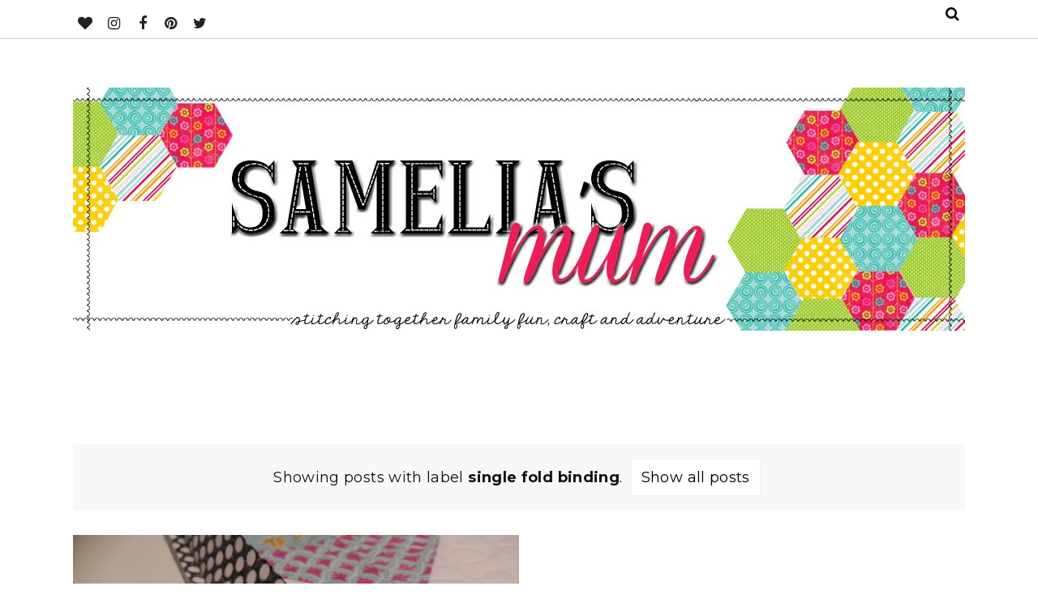

--- FILE ---
content_type: text/html; charset=utf-8
request_url: https://www.google.com/recaptcha/api2/aframe
body_size: 265
content:
<!DOCTYPE HTML><html><head><meta http-equiv="content-type" content="text/html; charset=UTF-8"></head><body><script nonce="n4EE18WebepNbm59ENKl-Q">/** Anti-fraud and anti-abuse applications only. See google.com/recaptcha */ try{var clients={'sodar':'https://pagead2.googlesyndication.com/pagead/sodar?'};window.addEventListener("message",function(a){try{if(a.source===window.parent){var b=JSON.parse(a.data);var c=clients[b['id']];if(c){var d=document.createElement('img');d.src=c+b['params']+'&rc='+(localStorage.getItem("rc::a")?sessionStorage.getItem("rc::b"):"");window.document.body.appendChild(d);sessionStorage.setItem("rc::e",parseInt(sessionStorage.getItem("rc::e")||0)+1);localStorage.setItem("rc::h",'1768618801214');}}}catch(b){}});window.parent.postMessage("_grecaptcha_ready", "*");}catch(b){}</script></body></html>